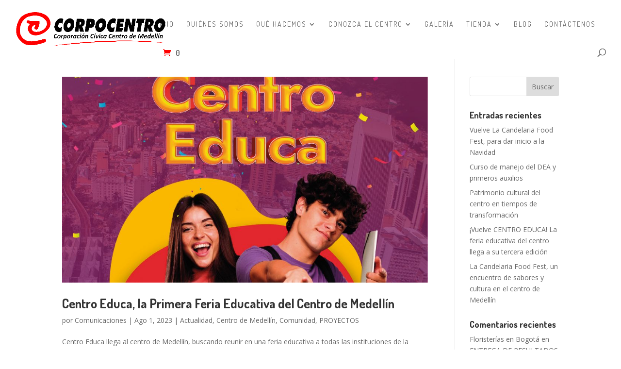

--- FILE ---
content_type: text/css
request_url: https://www.corpocentro.com/wp-content/et-cache/2638/et-core-unified-cpt-deferred-2638.min.css?ver=1768970632
body_size: 245
content:
.et_pb_section_1_tb_footer.et_pb_section{background-color:#fcfcfc!important}.et_pb_row_0_tb_footer.et_pb_row{padding-top:10px!important;padding-right:0px!important;padding-bottom:10px!important;padding-left:0px!important;padding-top:10px;padding-right:0px;padding-bottom:10px;padding-left:0px}.et_pb_text_0_tb_footer.et_pb_text,.et_pb_text_1_tb_footer.et_pb_text,.et_pb_text_2_tb_footer.et_pb_text{color:#606060!important}.et_pb_text_0_tb_footer,.et_pb_text_1_tb_footer,.et_pb_text_2_tb_footer{font-family:'Dosis',Helvetica,Arial,Lucida,sans-serif}.et_pb_text_2_tb_footer.et_pb_text a,.et_pb_text_0_tb_footer.et_pb_text a,.et_pb_text_1_tb_footer.et_pb_text a{color:#828282!important}.et_pb_text_0_tb_footer a,.et_pb_text_1_tb_footer a,.et_pb_text_2_tb_footer a{font-family:'Dosis',Helvetica,Arial,Lucida,sans-serif;text-decoration:underline;font-size:16px;line-height:2em}.et_pb_text_2_tb_footer h4,.et_pb_text_1_tb_footer h4,.et_pb_text_0_tb_footer h4{font-family:'Dosis',Helvetica,Arial,Lucida,sans-serif;font-weight:700;color:#fc0403!important;line-height:1.5em}.et_pb_image_0_tb_footer{padding-top:20%;text-align:left;margin-left:0}ul.et_pb_social_media_follow_0_tb_footer a.icon{border-radius:100% 100% 100% 100%}.et_pb_section_2_tb_footer.et_pb_section{padding-top:0px;padding-bottom:0px;margin-top:0px;margin-bottom:0px;background-color:#7a7a7a!important}.et_pb_text_3_tb_footer.et_pb_text{color:#ffffff!important}.et_pb_social_media_follow_network_3_tb_footer a.icon,.et_pb_social_media_follow_network_1_tb_footer a.icon,.et_pb_social_media_follow_network_0_tb_footer a.icon,.et_pb_social_media_follow_network_2_tb_footer a.icon{background-color:#fc0403!important}.et_pb_social_media_follow li.et_pb_social_media_follow_network_1_tb_footer a,.et_pb_social_media_follow li.et_pb_social_media_follow_network_2_tb_footer a,.et_pb_social_media_follow li.et_pb_social_media_follow_network_3_tb_footer a,.et_pb_social_media_follow li.et_pb_social_media_follow_network_0_tb_footer a{padding-top:4px;padding-right:4px;padding-bottom:4px;padding-left:4px;width:auto;height:auto}.et_pb_social_media_follow_network_1_tb_footer,.et_pb_social_media_follow_network_0_tb_footer,.et_pb_social_media_follow_network_2_tb_footer,.et_pb_social_media_follow_network_3_tb_footer{margin-right:5px!important;margin-left:5px!important}@media only screen and (max-width:980px){.et_pb_image_0_tb_footer{text-align:center;margin-left:auto;margin-right:auto}.et_pb_image_0_tb_footer .et_pb_image_wrap img{width:auto}}@media only screen and (max-width:767px){.et_pb_image_0_tb_footer .et_pb_image_wrap img{width:auto}}